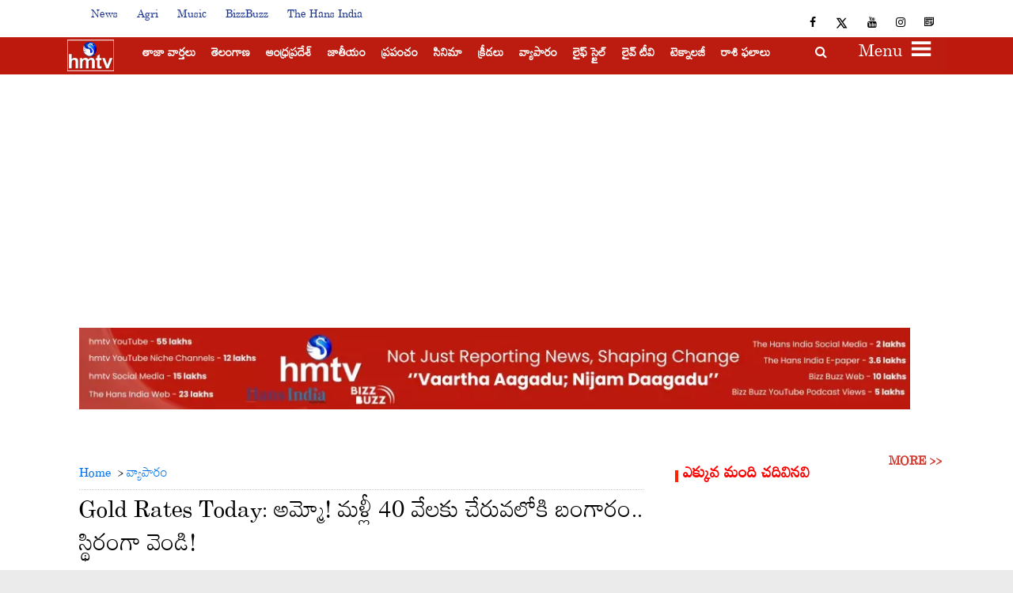

--- FILE ---
content_type: text/html; charset=utf-8
request_url: https://www.google.com/recaptcha/api2/aframe
body_size: 267
content:
<!DOCTYPE HTML><html><head><meta http-equiv="content-type" content="text/html; charset=UTF-8"></head><body><script nonce="oH2MBOI9Wsyg6nVqRQ2wxw">/** Anti-fraud and anti-abuse applications only. See google.com/recaptcha */ try{var clients={'sodar':'https://pagead2.googlesyndication.com/pagead/sodar?'};window.addEventListener("message",function(a){try{if(a.source===window.parent){var b=JSON.parse(a.data);var c=clients[b['id']];if(c){var d=document.createElement('img');d.src=c+b['params']+'&rc='+(localStorage.getItem("rc::a")?sessionStorage.getItem("rc::b"):"");window.document.body.appendChild(d);sessionStorage.setItem("rc::e",parseInt(sessionStorage.getItem("rc::e")||0)+1);localStorage.setItem("rc::h",'1768882794769');}}}catch(b){}});window.parent.postMessage("_grecaptcha_ready", "*");}catch(b){}</script></body></html>